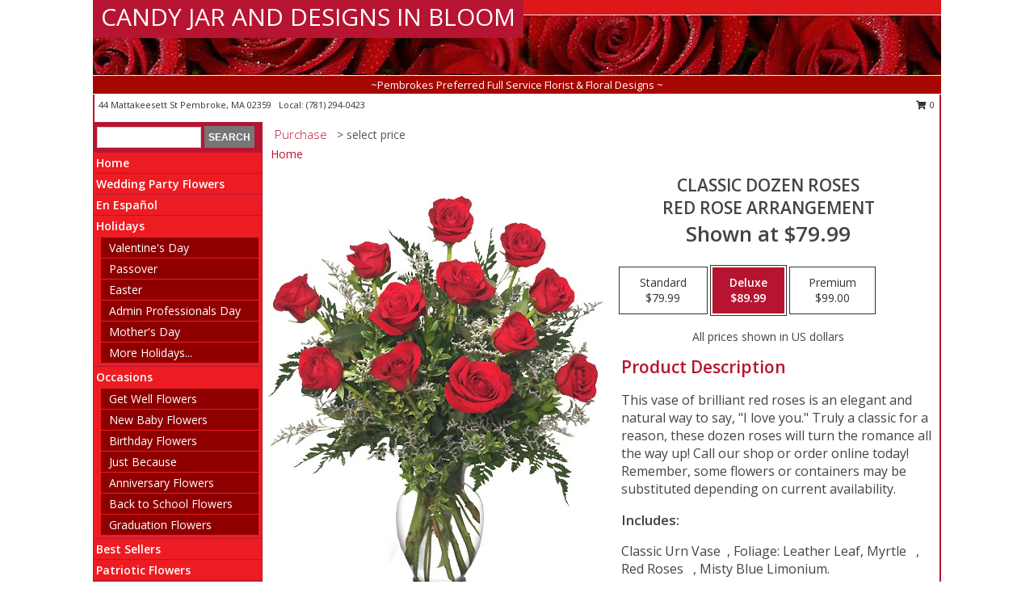

--- FILE ---
content_type: text/html; charset=UTF-8
request_url: https://www.candyjarflorist.com/product/ro00607/classic-dozen-roses
body_size: 14412
content:
		<!DOCTYPE html>
		<html xmlns="http://www.w3.org/1999/xhtml" xml:lang="en" lang="en" xmlns:fb="http://www.facebook.com/2008/fbml">
		<head>
			<title>Classic Dozen Roses Red Rose Arrangement in Pembroke, MA - CANDY JAR AND DESIGNS IN BLOOM</title>
            <meta http-equiv="Content-Type" content="text/html; charset=UTF-8" />
            <meta name="description" content = "This vase of brilliant red roses is an elegant and natural way to say, &quot;I love you.&quot; Truly a classic for a reason, these dozen roses will turn the romance all the way up! Call our shop or order online today!

Remember, some flowers or containers may be substituted depending on current availability. Order Classic Dozen Roses Red Rose Arrangement from CANDY JAR AND DESIGNS IN BLOOM - Pembroke, MA Florist &amp; Flower Shop." />
            <meta name="keywords" content = "CANDY JAR AND DESIGNS IN BLOOM, Classic Dozen Roses Red Rose Arrangement, Pembroke, MA, Massachusetts" />

            <meta property="og:title" content="CANDY JAR AND DESIGNS IN BLOOM" />
            <meta property="og:description" content="This vase of brilliant red roses is an elegant and natural way to say, &quot;I love you.&quot; Truly a classic for a reason, these dozen roses will turn the romance all the way up! Call our shop or order online today!

Remember, some flowers or containers may be substituted depending on current availability. Order Classic Dozen Roses Red Rose Arrangement from CANDY JAR AND DESIGNS IN BLOOM - Pembroke, MA Florist &amp; Flower Shop." />
            <meta property="og:type" content="company" />
            <meta property="og:url" content="https://www.candyjarflorist.com/product/ro00607/classic-dozen-roses" />
            <meta property="og:site_name" content="CANDY JAR AND DESIGNS IN BLOOM" >
            <meta property="og:image" content="https://cdn.myfsn.com/flowerdatabase/c/classic-dozen-roses2.425.webp">
            <meta property="og:image:secure_url" content="https://cdn.myfsn.com/flowerdatabase/c/classic-dozen-roses2.425.webp" >
            <meta property="fb:admins" content="1379470747" />
            <meta name="viewport" content="width=device-width, initial-scale=1">
            <link rel="apple-touch-icon" href="https://cdn.myfsn.com/myfsn/images/touch-icons/apple-touch-icon.png" />
            <link rel="apple-touch-icon" sizes="120x120" href="https://cdn.myfsn.com/myfsn/images/touch-icons/apple-touch-icon-120x120.png" />
            <link rel="apple-touch-icon" sizes="152x152" href="https://cdn.myfsn.com/myfsn/images/touch-icons/apple-touch-icon-152x152.png" />
            <link rel="apple-touch-icon" sizes="167x167" href="https://cdn.myfsn.com/myfsn/images/touch-icons/apple-touch-icon-167x167.png" />
            <link rel="apple-touch-icon" sizes="180x180" href="https://cdn.myfsn.com/myfsn/images/touch-icons/apple-touch-icon-180x180.png" />
            <link rel="icon" sizes="192x192" href="https://cdn.myfsn.com/myfsn/images/touch-icons/touch-icon-192x192.png">
			<link href="https://fonts.googleapis.com/css?family=Open+Sans:300,400,600&display=swap" rel="stylesheet" media="print" onload="this.media='all'; this.onload=null;" type="text/css">
			<link href="https://cdn.myfsn.com/js/jquery/slicknav/slicknav.min.css" rel="stylesheet" media="print" onload="this.media='all'; this.onload=null;" type="text/css">
			<link href="https://cdn.myfsn.com/js/jquery/jquery-ui-1.13.1-myfsn/jquery-ui.min.css" rel="stylesheet" media="print" onload="this.media='all'; this.onload=null;" type="text/css">
			<link href="https://cdn.myfsn.com/css/myfsn/base.css?v=191" rel="stylesheet" type="text/css">
			            <link rel="stylesheet" href="https://cdnjs.cloudflare.com/ajax/libs/font-awesome/5.15.4/css/all.min.css" media="print" onload="this.media='all'; this.onload=null;" type="text/css" integrity="sha384-DyZ88mC6Up2uqS4h/KRgHuoeGwBcD4Ng9SiP4dIRy0EXTlnuz47vAwmeGwVChigm" crossorigin="anonymous">
            <link href="https://cdn.myfsn.com/css/myfsn/templates/standard/standard.css.php?v=191&color=bright-red" rel="stylesheet" type="text/css" />            <link href="https://cdn.myfsn.com/css/myfsn/stylesMobile.css.php?v=191&solidColor1=535353&solidColor2=535353&pattern=florish-bg.png&multiColor=0&color=bright-red&template=standardTemplate" rel="stylesheet" type="text/css" media="(max-width: 974px)">

            <link rel="stylesheet" href="https://cdn.myfsn.com/js/myfsn/front-end-dist/assets/layout-classic-Cq4XolPY.css" />
<link rel="modulepreload" href="https://cdn.myfsn.com/js/myfsn/front-end-dist/assets/layout-classic-V2NgZUhd.js" />
<script type="module" src="https://cdn.myfsn.com/js/myfsn/front-end-dist/assets/layout-classic-V2NgZUhd.js"></script>

            			<link rel="canonical" href="" />
			<script type="text/javascript" src="https://cdn.myfsn.com/js/jquery/jquery-3.6.0.min.js"></script>
                            <script type="text/javascript" src="https://cdn.myfsn.com/js/jquery/jquery-migrate-3.3.2.min.js"></script>
            
            <script defer type="text/javascript" src="https://cdn.myfsn.com/js/jquery/jquery-ui-1.13.1-myfsn/jquery-ui.min.js"></script>
            <script> jQuery.noConflict(); $j = jQuery; </script>
            <script>
                var _gaq = _gaq || [];
            </script>

			<script type="text/javascript" src="https://cdn.myfsn.com/js/jquery/slicknav/jquery.slicknav.min.js"></script>
			<script defer type="text/javascript" src="https://cdn.myfsn.com/js/myfsnProductInfo.js?v=191"></script>

        <!-- Upgraded to XHR based Google Analytics Code -->
                <script async src="https://www.googletagmanager.com/gtag/js?id=G-5RD373CCGH"></script>
        <script>
            window.dataLayer = window.dataLayer || [];
            function gtag(){dataLayer.push(arguments);}
            gtag('js', new Date());

                            gtag('config', 'G-5RD373CCGH');
                                gtag('config', 'G-EMLZ5PGJB1');
                        </script>
                    <script>
				function toggleHolidays(){
					$j(".hiddenHoliday").toggle();
				}
				
				function ping_url(a) {
					try { $j.ajax({ url: a, type: 'POST' }); }
					catch(ex) { }
					return true;
				}
				
				$j(function(){
					$j(".cartCount").append($j(".shoppingCartLink>a").text());
				});

			</script>
            <script type="text/javascript">
    (function(c,l,a,r,i,t,y){
        c[a]=c[a]||function(){(c[a].q=c[a].q||[]).push(arguments)};
        t=l.createElement(r);t.async=1;t.src="https://www.clarity.ms/tag/"+i;
        y=l.getElementsByTagName(r)[0];y.parentNode.insertBefore(t,y);
    })(window, document, "clarity", "script", "mm8mv6azip");
</script>            <script type="application/ld+json">{"@context":"https:\/\/schema.org","@type":"LocalBusiness","@id":"https:\/\/www.candyjarflorist.com","name":"CANDY JAR AND DESIGNS IN BLOOM","telephone":"7812940423","email":"thecandyjarpembroke@yahoo.com","url":"https:\/\/www.candyjarflorist.com","priceRange":"35 - 700","address":{"@type":"PostalAddress","streetAddress":"44 Mattakeesett St","addressLocality":"Pembroke","addressRegion":"MA","postalCode":"02359","addressCountry":"USA"},"geo":{"@type":"GeoCoordinates","latitude":"42.06730","longitude":"-70.81420"},"image":"https:\/\/cdn.atwilltech.com\/myfsn\/images\/touch-icons\/touch-icon-192x192.png","openingHoursSpecification":[{"@type":"OpeningHoursSpecification","dayOfWeek":"Monday","opens":"09:00:00","closes":"17:30:00"},{"@type":"OpeningHoursSpecification","dayOfWeek":"Tuesday","opens":"09:00:00","closes":"17:30:00"},{"@type":"OpeningHoursSpecification","dayOfWeek":"Wednesday","opens":"09:00:00","closes":"17:30:00"},{"@type":"OpeningHoursSpecification","dayOfWeek":"Thursday","opens":"09:00:00","closes":"17:30:00"},{"@type":"OpeningHoursSpecification","dayOfWeek":"Friday","opens":"09:00:00","closes":"17:30:00"},{"@type":"OpeningHoursSpecification","dayOfWeek":"Saturday","opens":"09:00:00","closes":"17:30:00"},{"@type":"OpeningHoursSpecification","dayOfWeek":"Sunday","opens":"00:00","closes":"00:00"}],"specialOpeningHoursSpecification":[],"sameAs":["https:\/\/www.facebook.com\/pages\/The-Candy-Jar\/348794828028","https:\/\/goo.gl\/maps\/c4mdF7xHETEjWxAH7","https:\/\/twitter.com\/Thecandyjar","https:\/\/www.yelp.com\/biz\/the-candy-jar-pembroke"],"areaServed":{"@type":"Place","name":["Abington","Braintree","Brant Rock","Carver","Cohasset","Duxbury","East Bridgewater","Green Harbor","Halifax","Hanover","Hanson","Hingham","Kingston","Marshfield","Norwell","Pembroke","Plymouth","Quincy","Rockland","Scituate","South Weymouth","Whitman"]}}</script>            <script type="application/ld+json">{"@context":"https:\/\/schema.org","@type":"Service","serviceType":"Florist","provider":{"@type":"LocalBusiness","@id":"https:\/\/www.candyjarflorist.com"}}</script>            <script type="application/ld+json">{"@context":"https:\/\/schema.org","@type":"BreadcrumbList","name":"Site Map","itemListElement":[{"@type":"ListItem","position":1,"item":{"name":"Home","@id":"https:\/\/www.candyjarflorist.com\/"}},{"@type":"ListItem","position":2,"item":{"name":"Wedding Party Flowers","@id":"https:\/\/www.candyjarflorist.com\/wedding-party-flowers"}},{"@type":"ListItem","position":3,"item":{"name":"En Espa\u00f1ol","@id":"https:\/\/www.candyjarflorist.com\/en-espanol.php"}},{"@type":"ListItem","position":4,"item":{"name":"Holidays","@id":"https:\/\/www.candyjarflorist.com\/holidays.php"}},{"@type":"ListItem","position":5,"item":{"name":"Valentine's Day","@id":"https:\/\/www.candyjarflorist.com\/valentines-day-flowers.php"}},{"@type":"ListItem","position":6,"item":{"name":"Passover","@id":"https:\/\/www.candyjarflorist.com\/passover.php"}},{"@type":"ListItem","position":7,"item":{"name":"Easter","@id":"https:\/\/www.candyjarflorist.com\/easter-flowers.php"}},{"@type":"ListItem","position":8,"item":{"name":"Admin Professionals Day","@id":"https:\/\/www.candyjarflorist.com\/admin-professionals-day-flowers.php"}},{"@type":"ListItem","position":9,"item":{"name":"Mother's Day","@id":"https:\/\/www.candyjarflorist.com\/mothers-day-flowers.php"}},{"@type":"ListItem","position":10,"item":{"name":"Father's Day","@id":"https:\/\/www.candyjarflorist.com\/fathers-day-flowers.php"}},{"@type":"ListItem","position":11,"item":{"name":"Rosh Hashanah","@id":"https:\/\/www.candyjarflorist.com\/rosh-hashanah.php"}},{"@type":"ListItem","position":12,"item":{"name":"Grandparents Day","@id":"https:\/\/www.candyjarflorist.com\/grandparents-day-flowers.php"}},{"@type":"ListItem","position":13,"item":{"name":"Thanksgiving (CAN)","@id":"https:\/\/www.candyjarflorist.com\/thanksgiving-flowers-can.php"}},{"@type":"ListItem","position":14,"item":{"name":"National Boss Day","@id":"https:\/\/www.candyjarflorist.com\/national-boss-day"}},{"@type":"ListItem","position":15,"item":{"name":"Sweetest Day","@id":"https:\/\/www.candyjarflorist.com\/holidays.php\/sweetest-day"}},{"@type":"ListItem","position":16,"item":{"name":"Halloween","@id":"https:\/\/www.candyjarflorist.com\/halloween-flowers.php"}},{"@type":"ListItem","position":17,"item":{"name":"Thanksgiving (USA)","@id":"https:\/\/www.candyjarflorist.com\/thanksgiving-flowers-usa.php"}},{"@type":"ListItem","position":18,"item":{"name":"Hanukkah","@id":"https:\/\/www.candyjarflorist.com\/hanukkah.php"}},{"@type":"ListItem","position":19,"item":{"name":"Kwanzaa","@id":"https:\/\/www.candyjarflorist.com\/kwanzaa.php"}},{"@type":"ListItem","position":20,"item":{"name":"Christmas","@id":"https:\/\/www.candyjarflorist.com\/christmas-flowers.php"}},{"@type":"ListItem","position":21,"item":{"name":"Occasions","@id":"https:\/\/www.candyjarflorist.com\/all_occasions.php"}},{"@type":"ListItem","position":22,"item":{"name":"Get Well Flowers","@id":"https:\/\/www.candyjarflorist.com\/get_well.php"}},{"@type":"ListItem","position":23,"item":{"name":"New Baby Flowers","@id":"https:\/\/www.candyjarflorist.com\/new_baby.php"}},{"@type":"ListItem","position":24,"item":{"name":"Birthday Flowers","@id":"https:\/\/www.candyjarflorist.com\/birthday.php"}},{"@type":"ListItem","position":25,"item":{"name":"Just Because","@id":"https:\/\/www.candyjarflorist.com\/any_occasion.php"}},{"@type":"ListItem","position":26,"item":{"name":"Anniversary Flowers","@id":"https:\/\/www.candyjarflorist.com\/anniversary.php"}},{"@type":"ListItem","position":27,"item":{"name":"Back to School Flowers","@id":"https:\/\/www.candyjarflorist.com\/back-to-school-flowers"}},{"@type":"ListItem","position":28,"item":{"name":"Graduation Flowers","@id":"https:\/\/www.candyjarflorist.com\/graduation-flowers"}},{"@type":"ListItem","position":29,"item":{"name":"Best Sellers","@id":"https:\/\/www.candyjarflorist.com\/best-sellers.php"}},{"@type":"ListItem","position":30,"item":{"name":"Patriotic Flowers","@id":"https:\/\/www.candyjarflorist.com\/patriotic-flowers"}},{"@type":"ListItem","position":31,"item":{"name":"Roses","@id":"https:\/\/www.candyjarflorist.com\/roses.php"}},{"@type":"ListItem","position":32,"item":{"name":"Gift Baskets","@id":"https:\/\/www.candyjarflorist.com\/gift-baskets"}},{"@type":"ListItem","position":33,"item":{"name":"Seasonal","@id":"https:\/\/www.candyjarflorist.com\/seasonal.php"}},{"@type":"ListItem","position":34,"item":{"name":"Winter Flowers","@id":"https:\/\/www.candyjarflorist.com\/winter-flowers.php"}},{"@type":"ListItem","position":35,"item":{"name":"Spring Flowers","@id":"https:\/\/www.candyjarflorist.com\/spring-flowers.php"}},{"@type":"ListItem","position":36,"item":{"name":"Summer Flowers","@id":"https:\/\/www.candyjarflorist.com\/summer-flowers.php"}},{"@type":"ListItem","position":37,"item":{"name":"Fall Flowers","@id":"https:\/\/www.candyjarflorist.com\/fall-flowers.php"}},{"@type":"ListItem","position":38,"item":{"name":"Plants","@id":"https:\/\/www.candyjarflorist.com\/plants.php"}},{"@type":"ListItem","position":39,"item":{"name":"Gift Items","@id":"https:\/\/www.candyjarflorist.com\/gift_items.php"}},{"@type":"ListItem","position":40,"item":{"name":"Sympathy Flowers","@id":"https:\/\/www.candyjarflorist.com\/sympathy-flowers"}},{"@type":"ListItem","position":41,"item":{"name":"For The Home","@id":"https:\/\/www.candyjarflorist.com\/sympathy-flowers\/for-the-home"}},{"@type":"ListItem","position":42,"item":{"name":"Sympathy Arrangements","@id":"https:\/\/www.candyjarflorist.com\/sympathy-flowers\/sympathy-arrangements"}},{"@type":"ListItem","position":43,"item":{"name":"Casket Flowers","@id":"https:\/\/www.candyjarflorist.com\/sympathy-flowers\/casket-flowers"}},{"@type":"ListItem","position":44,"item":{"name":"Cremation and Memorial","@id":"https:\/\/www.candyjarflorist.com\/sympathy-flowers\/cremation-and-memorial"}},{"@type":"ListItem","position":45,"item":{"name":"Funeral Flowers","@id":"https:\/\/www.candyjarflorist.com\/sympathy.php"}},{"@type":"ListItem","position":46,"item":{"name":"Standing Sprays & Wreaths","@id":"https:\/\/www.candyjarflorist.com\/sympathy-flowers\/standing-sprays"}},{"@type":"ListItem","position":47,"item":{"name":"Modern\/Tropical Designs","@id":"https:\/\/www.candyjarflorist.com\/high-styles"}},{"@type":"ListItem","position":48,"item":{"name":"Wedding Flowers","@id":"https:\/\/www.candyjarflorist.com\/wedding-flowers"}},{"@type":"ListItem","position":49,"item":{"name":"Wedding Bouquets","@id":"https:\/\/www.candyjarflorist.com\/wedding-bouquets"}},{"@type":"ListItem","position":50,"item":{"name":"Ceremony Flowers","@id":"https:\/\/www.candyjarflorist.com\/ceremony-flowers"}},{"@type":"ListItem","position":51,"item":{"name":"Love & Romance","@id":"https:\/\/www.candyjarflorist.com\/love-romance"}},{"@type":"ListItem","position":52,"item":{"name":"About Us","@id":"https:\/\/www.candyjarflorist.com\/about_us.php"}},{"@type":"ListItem","position":53,"item":{"name":"Prom Flowers","@id":"https:\/\/www.candyjarflorist.com\/prom-flowers"}},{"@type":"ListItem","position":54,"item":{"name":"Corsages","@id":"https:\/\/www.candyjarflorist.com\/prom-flowers\/corsages"}},{"@type":"ListItem","position":55,"item":{"name":"Boutonnieres","@id":"https:\/\/www.candyjarflorist.com\/prom-flowers\/boutonnieres"}},{"@type":"ListItem","position":56,"item":{"name":"Hairpieces & Handheld Bouquets","@id":"https:\/\/www.candyjarflorist.com\/prom-flowers\/hairpieces-handheld-bouquets"}},{"@type":"ListItem","position":57,"item":{"name":"Reviews","@id":"https:\/\/www.candyjarflorist.com\/reviews.php"}},{"@type":"ListItem","position":58,"item":{"name":"Custom Orders","@id":"https:\/\/www.candyjarflorist.com\/custom_orders.php"}},{"@type":"ListItem","position":59,"item":{"name":"Contact Us","@id":"https:\/\/www.candyjarflorist.com\/contact_us.php"}},{"@type":"ListItem","position":60,"item":{"name":"Flower Delivery","@id":"https:\/\/www.candyjarflorist.com\/flower-delivery.php"}},{"@type":"ListItem","position":61,"item":{"name":"Funeral Home Flower Delivery","@id":"https:\/\/www.candyjarflorist.com\/funeral-home-delivery.php"}},{"@type":"ListItem","position":62,"item":{"name":"Hospital Flower Delivery","@id":"https:\/\/www.candyjarflorist.com\/hospital-delivery.php"}},{"@type":"ListItem","position":63,"item":{"name":"Reception Flowers","@id":"https:\/\/www.candyjarflorist.com\/reception-flowers"}},{"@type":"ListItem","position":64,"item":{"name":"Luxury","@id":"https:\/\/www.candyjarflorist.com\/luxury"}},{"@type":"ListItem","position":65,"item":{"name":"Site Map","@id":"https:\/\/www.candyjarflorist.com\/site_map.php"}},{"@type":"ListItem","position":66,"item":{"name":"Special Offers","@id":"https:\/\/www.candyjarflorist.com\/special_offers.php"}},{"@type":"ListItem","position":67,"item":{"name":"COVID-19-Update","@id":"https:\/\/www.candyjarflorist.com\/covid-19-update"}},{"@type":"ListItem","position":68,"item":{"name":"Pricing & Substitution Policy","@id":"https:\/\/www.candyjarflorist.com\/pricing-substitution-policy"}}]}</script>		</head>
		<body>
        		<div id="wrapper" class="js-nav-popover-boundary">
        <button onclick="window.location.href='#content'" class="skip-link">Skip to Main Content</button>
		<div style="font-size:22px;padding-top:1rem;display:none;" class='topMobileLink topMobileLeft'>
			<a style="text-decoration:none;display:block; height:45px;" onclick="return ping_url('/request/trackPhoneClick.php?clientId=157471&number=7812940423');" href="tel:+1-781-294-0423">
				<span style="vertical-align: middle;" class="fas fa-mobile fa-2x"></span>
					<span>(781) 294-0423</span>
			</a>
		</div>
		<div style="font-size:22px;padding-top:1rem;display:none;" class='topMobileLink topMobileRight'>
			<a href="#" onclick="$j('.shoppingCartLink').submit()" role="button" class='hoverLink' aria-label="View Items in Cart" style='font-weight: normal;
				text-decoration: none; font-size:22px;display:block; height:45px;'>
				<span style='padding-right:15px;' class='fa fa-shopping-cart fa-lg' aria-hidden='true'></span>
                <span class='cartCount' style='text-transform: none;'></span>
            </a>
		</div>
        <header><div class='socHeaderMsg'></div>		<div id="header">
			<div id="flowershopInfo">
				<div id="infoText">
					<h1 id="title"><a tabindex="1" href="https://www.candyjarflorist.com">CANDY JAR AND DESIGNS IN BLOOM</a></h1>
				</div>
			</div>
			<div id="tagline">~Pembrokes Preferred Full Service Florist & Floral Designs ~</div>
		</div>	<div style="clear:both"></div>
		<div id="address">
		            <div style="float: right">
                <form class="shoppingCartLink" action="https://www.candyjarflorist.com/Shopping_Cart.php" method="post" style="display:inline-block;">
                <input type="hidden" name="cartId" value="">
                <input type="hidden" name="sessionId" value="">
                <input type="hidden" name="shop_id" value="7812940423">
                <input type="hidden" name="order_src" value="">
                <input type="hidden" name="url_promo" value="">
                    <a href="#" class="shoppingCartText" onclick="$j('.shoppingCartLink').submit()" role="button" aria-label="View Items in Cart">
                    <span class="fa fa-shopping-cart fa-fw" aria-hidden="true"></span>
                    0                    </a>
                </form>
            </div>
                    <div style="float:left;">
            <span><span>44 Mattakeesett St </span><span>Pembroke</span>, <span class="region">MA</span> <span class="postal-code">02359</span></span>            <span>&nbsp Local: </span>        <a  class="phoneNumberLink" href='tel: +1-781-294-0423' aria-label="Call local number: +1-781-294-0423"
            onclick="return ping_url('/request/trackPhoneClick.php?clientId=157471&number=7812940423');" >
            (781) 294-0423        </a>
                    </div>
				<div style="clear:both"></div>
		</div>
		<div style="clear:both"></div>
		</header>			<div class="contentNavWrapper">
			<div id="navigation">
								<div class="navSearch">
										<form action="https://www.candyjarflorist.com/search_site.php" method="get" role="search" aria-label="Product">
						<input type="text" class="myFSNSearch" aria-label="Product Search" title='Product Search' name="myFSNSearch" value="" >
						<input type="submit" value="SEARCH">
					</form>
									</div>
								<div style="clear:both"></div>
                <nav aria-label="Site">
                    <ul id="mainMenu">
                    <li class="hideForFull">
                        <a class='mobileDialogLink' onclick="return ping_url('/request/trackPhoneClick.php?clientId=157471&number=7812940423');" href="tel:+1-781-294-0423">
                            <span style="vertical-align: middle;" class="fas fa-mobile fa-2x"></span>
                            <span>(781) 294-0423</span>
                        </a>
                    </li>
                    <li class="hideForFull">
                        <div class="mobileNavSearch">
                                                        <form id="mobileSearchForm" action="https://www.candyjarflorist.com/search_site.php" method="get" role="search" aria-label="Product">
                                <input type="text" title='Product Search' aria-label="Product Search" class="myFSNSearch" name="myFSNSearch">
                                <img style="width:32px;display:inline-block;vertical-align:middle;cursor:pointer" src="https://cdn.myfsn.com/myfsn/images/mag-glass.png" alt="search" onclick="$j('#mobileSearchForm').submit()">
                            </form>
                                                    </div>
                    </li>

                    <li><a href="https://www.candyjarflorist.com/" title="Home" style="text-decoration: none;">Home</a></li><li><a href="https://www.candyjarflorist.com/wedding-party-flowers" title="Wedding Party Flowers" style="text-decoration: none;">Wedding Party Flowers</a></li><li><a href="https://www.candyjarflorist.com/en-espanol.php" title="En Español" style="text-decoration: none;">En Español</a></li><li><a href="https://www.candyjarflorist.com/holidays.php" title="Holidays" style="text-decoration: none;">Holidays</a><ul><li><a href="https://www.candyjarflorist.com/valentines-day-flowers.php" title="Valentine's Day">Valentine's Day</a></li>
<li><a href="https://www.candyjarflorist.com/passover.php" title="Passover">Passover</a></li>
<li><a href="https://www.candyjarflorist.com/easter-flowers.php" title="Easter">Easter</a></li>
<li><a href="https://www.candyjarflorist.com/admin-professionals-day-flowers.php" title="Admin Professionals Day">Admin Professionals Day</a></li>
<li><a href="https://www.candyjarflorist.com/mothers-day-flowers.php" title="Mother's Day">Mother's Day</a></li>
<li><a role='button' name='holidays' href='javascript:' onclick='toggleHolidays()' title="Holidays">More Holidays...</a></li>
<li class="hiddenHoliday"><a href="https://www.candyjarflorist.com/fathers-day-flowers.php"  title="Father's Day">Father's Day</a></li>
<li class="hiddenHoliday"><a href="https://www.candyjarflorist.com/rosh-hashanah.php"  title="Rosh Hashanah">Rosh Hashanah</a></li>
<li class="hiddenHoliday"><a href="https://www.candyjarflorist.com/grandparents-day-flowers.php"  title="Grandparents Day">Grandparents Day</a></li>
<li class="hiddenHoliday"><a href="https://www.candyjarflorist.com/thanksgiving-flowers-can.php"  title="Thanksgiving (CAN)">Thanksgiving (CAN)</a></li>
<li class="hiddenHoliday"><a href="https://www.candyjarflorist.com/national-boss-day"  title="National Boss Day">National Boss Day</a></li>
<li class="hiddenHoliday"><a href="https://www.candyjarflorist.com/holidays.php/sweetest-day"  title="Sweetest Day">Sweetest Day</a></li>
<li class="hiddenHoliday"><a href="https://www.candyjarflorist.com/halloween-flowers.php"  title="Halloween">Halloween</a></li>
<li class="hiddenHoliday"><a href="https://www.candyjarflorist.com/thanksgiving-flowers-usa.php"  title="Thanksgiving (USA)">Thanksgiving (USA)</a></li>
<li class="hiddenHoliday"><a href="https://www.candyjarflorist.com/hanukkah.php"  title="Hanukkah">Hanukkah</a></li>
<li class="hiddenHoliday"><a href="https://www.candyjarflorist.com/christmas-flowers.php"  title="Christmas">Christmas</a></li>
<li class="hiddenHoliday"><a href="https://www.candyjarflorist.com/kwanzaa.php"  title="Kwanzaa">Kwanzaa</a></li>
</ul></li><li><a href="https://www.candyjarflorist.com/all_occasions.php" title="Occasions" style="text-decoration: none;">Occasions</a><ul><li><a href="https://www.candyjarflorist.com/get_well.php" title="Get Well Flowers">Get Well Flowers</a></li>
<li><a href="https://www.candyjarflorist.com/new_baby.php" title="New Baby Flowers">New Baby Flowers</a></li>
<li><a href="https://www.candyjarflorist.com/birthday.php" title="Birthday Flowers">Birthday Flowers</a></li>
<li><a href="https://www.candyjarflorist.com/any_occasion.php" title="Just Because">Just Because</a></li>
<li><a href="https://www.candyjarflorist.com/anniversary.php" title="Anniversary Flowers">Anniversary Flowers</a></li>
<li><a href="https://www.candyjarflorist.com/back-to-school-flowers" title="Back to School Flowers">Back to School Flowers</a></li>
<li><a href="https://www.candyjarflorist.com/graduation-flowers" title="Graduation Flowers">Graduation Flowers</a></li>
</ul></li><li><a href="https://www.candyjarflorist.com/best-sellers.php" title="Best Sellers" style="text-decoration: none;">Best Sellers</a></li><li><a href="https://www.candyjarflorist.com/patriotic-flowers" title="Patriotic Flowers" style="text-decoration: none;">Patriotic Flowers</a></li><li><a href="https://www.candyjarflorist.com/roses.php" title="Roses" style="text-decoration: none;">Roses</a></li><li><a href="https://www.candyjarflorist.com/gift-baskets" title="Gift Baskets" style="text-decoration: none;">Gift Baskets</a></li><li><a href="https://www.candyjarflorist.com/seasonal.php" title="Seasonal" style="text-decoration: none;">Seasonal</a><ul><li><a href="https://www.candyjarflorist.com/winter-flowers.php" title="Winter Flowers">Winter Flowers</a></li>
<li><a href="https://www.candyjarflorist.com/spring-flowers.php" title="Spring Flowers">Spring Flowers</a></li>
<li><a href="https://www.candyjarflorist.com/summer-flowers.php" title="Summer Flowers">Summer Flowers</a></li>
<li><a href="https://www.candyjarflorist.com/fall-flowers.php" title="Fall Flowers">Fall Flowers</a></li>
</ul></li><li><a href="https://www.candyjarflorist.com/plants.php" title="Plants" style="text-decoration: none;">Plants</a></li><li><a href="https://www.candyjarflorist.com/gift_items.php" title="Gift Items" style="text-decoration: none;">Gift Items</a></li><li><a href="https://www.candyjarflorist.com/sympathy-flowers" title="Sympathy Flowers" style="text-decoration: none;">Sympathy Flowers</a><ul><li><a href="https://www.candyjarflorist.com/sympathy-flowers/for-the-home" title="For The Home">For The Home</a></li>
<li><a href="https://www.candyjarflorist.com/sympathy-flowers/sympathy-arrangements" title="Sympathy Arrangements">Sympathy Arrangements</a></li>
<li><a href="https://www.candyjarflorist.com/sympathy-flowers/casket-flowers" title="Casket Flowers">Casket Flowers</a></li>
<li><a href="https://www.candyjarflorist.com/sympathy-flowers/cremation-and-memorial" title="Cremation and Memorial">Cremation and Memorial</a></li>
<li><a href="https://www.candyjarflorist.com/sympathy.php" title="Funeral Flowers">Funeral Flowers</a></li>
<li><a href="https://www.candyjarflorist.com/sympathy-flowers/standing-sprays" title="Standing Sprays & Wreaths">Standing Sprays & Wreaths</a></li>
</ul></li><li><a href="https://www.candyjarflorist.com/high-styles" title="Modern/Tropical Designs" style="text-decoration: none;">Modern/Tropical Designs</a></li><li><a href="https://www.candyjarflorist.com/wedding-flowers" title="Wedding Flowers" style="text-decoration: none;">Wedding Flowers</a></li><li><a href="https://www.candyjarflorist.com/wedding-bouquets" title="Wedding Bouquets" style="text-decoration: none;">Wedding Bouquets</a></li><li><a href="https://www.candyjarflorist.com/ceremony-flowers" title="Ceremony Flowers" style="text-decoration: none;">Ceremony Flowers</a></li><li><a href="https://www.candyjarflorist.com/love-romance" title="Love & Romance" style="text-decoration: none;">Love & Romance</a></li><li><a href="https://www.candyjarflorist.com/about_us.php" title="About Us" style="text-decoration: none;">About Us</a></li><li><a href="https://www.candyjarflorist.com/prom-flowers" title="Prom Flowers" style="text-decoration: none;">Prom Flowers</a><ul><li><a href="https://www.candyjarflorist.com/prom-flowers/corsages" title="Corsages">Corsages</a></li>
<li><a href="https://www.candyjarflorist.com/prom-flowers/boutonnieres" title="Boutonnieres">Boutonnieres</a></li>
<li><a href="https://www.candyjarflorist.com/prom-flowers/hairpieces-handheld-bouquets" title="Hairpieces & Handheld Bouquets">Hairpieces & Handheld Bouquets</a></li>
</ul></li><li><a href="https://www.candyjarflorist.com/custom_orders.php" title="Custom Orders" style="text-decoration: none;">Custom Orders</a></li><li><a href="https://www.candyjarflorist.com/reception-flowers" title="Reception Flowers" style="text-decoration: none;">Reception Flowers</a></li><li><a href="https://www.candyjarflorist.com/luxury" title="Luxury" style="text-decoration: none;">Luxury</a></li><li><a href="https://www.candyjarflorist.com/covid-19-update" title="COVID-19-Update" style="text-decoration: none;">COVID-19-Update</a></li><li><a href="https://www.candyjarflorist.com/pricing-substitution-policy" title="Pricing & Substitution Policy" style="text-decoration: none;">Pricing & Substitution Policy</a></li>                    </ul>
                </nav>
			<div style='margin-top:10px;margin-bottom:10px'></div></div>        <script>
            gtag('event', 'view_item', {
                currency: "USD",
                value: 79.989999999999995,
                items: [
                    {
                        item_id: "RO00607",
                        item_name: "Classic Dozen Roses",
                        item_category: "Red Rose Arrangement",
                        price: 79.989999999999995,
                        quantity: 1
                    }
                ]
            });
        </script>
        
    <main id="content">
        <div id="pageTitle">Purchase</div>
        <div id="subTitle" style="color:#535353">&gt; select price</div>
        <div class='breadCrumb'> <a href="https://www.candyjarflorist.com/" title="Home">Home</a></div> <!-- Begin Feature -->

                        <style>
                #footer {
                    float:none;
                    margin: auto;
                    width: 1050px;
                    background-color: #ffffff;
                }
                .contentNavWrapper {
                    overflow: auto;
                }
                </style>
                        <div>
            <script type="application/ld+json">{"@context":"https:\/\/schema.org","@type":"Product","name":"CLASSIC DOZEN ROSES","brand":{"@type":"Brand","name":"CANDY JAR AND DESIGNS IN BLOOM"},"image":"https:\/\/cdn.myfsn.com\/flowerdatabase\/c\/classic-dozen-roses2.300.webp","description":"This vase of brilliant red roses is an elegant and natural way to say, &quot;I love you.&quot; Truly a classic for a reason, these dozen roses will turn the romance all the way up! Call our shop or order online today!\r\n\r\nRemember, some flowers or containers may be substituted depending on current availability.","mpn":"RO00607","sku":"RO00607","offers":[{"@type":"AggregateOffer","lowPrice":"79.99","highPrice":"99.00","priceCurrency":"USD","offerCount":"1"},{"@type":"Offer","price":"79.99","url":"99.00","priceCurrency":"USD","availability":"https:\/\/schema.org\/InStock","priceValidUntil":"2100-12-31"}]}</script>            <div id="newInfoPageProductWrapper">
            <div id="newProductInfoLeft" class="clearFix">
            <div class="image">
                                <img class="norightclick productPageImage"
                                    width="365"
                    height="442"
                                src="https://cdn.myfsn.com/flowerdatabase/c/classic-dozen-roses2.425.webp"
                alt="Classic Dozen Roses Red Rose Arrangement" />
                </div>
            </div>
            <div id="newProductInfoRight" class="clearFix">
                <form action="https://www.candyjarflorist.com/Add_Product.php" method="post">
                    <input type="hidden" name="strPhotoID" value="RO00607">
                    <input type="hidden" name="page_id" value="">
                    <input type="hidden" name="shop_id" value="">
                    <input type="hidden" name="src" value="">
                    <input type="hidden" name="url_promo" value="">
                    <div id="productNameInfo">
                        <div style="font-size: 21px; font-weight: 900">
                            CLASSIC DOZEN ROSES<BR/>RED ROSE ARRANGEMENT
                        </div>
                                                <div id="price-indicator"
                             style="font-size: 26px; font-weight: 900">
                            Shown at $79.99                        </div>
                                            </div>
                    <br>

                            <div class="flexContainer" id="newProductPricingInfoContainer">
                <br>
                <div id="newProductPricingInfoContainerInner">

                    <div class="price-flexbox" id="purchaseOptions">
                                                    <span class="price-radio-span">
                                <label for="fsn-id-0"
                                       class="price-label productHover ">
                                    <input type="radio"
                                           name="price_selected"
                                           data-price="$79.99"
                                           value = "1"
                                           class="price-notice price-button"
                                           id="fsn-id-0"
                                                                                       aria-label="Select pricing $79.99 for standard Red Rose Arrangement"
                                    >
                                    <span class="gridWrapper">
                                        <span class="light gridTop">Standard</span>
                                        <span class="heavy gridTop">Standard</span>
                                        <span class="light gridBottom">$79.99</span>
                                        <span class="heavy gridBottom">$79.99</span>
                                    </span>
                                </label>
                            </span>
                                                        <span class="price-radio-span">
                                <label for="fsn-id-1"
                                       class="price-label productHover pn-selected">
                                    <input type="radio"
                                           name="price_selected"
                                           data-price="$89.99"
                                           value = "2"
                                           class="price-notice price-button"
                                           id="fsn-id-1"
                                           checked                                            aria-label="Select pricing $89.99 for deluxe Red Rose Arrangement"
                                    >
                                    <span class="gridWrapper">
                                        <span class="light gridTop">Deluxe</span>
                                        <span class="heavy gridTop">Deluxe</span>
                                        <span class="light gridBottom">$89.99</span>
                                        <span class="heavy gridBottom">$89.99</span>
                                    </span>
                                </label>
                            </span>
                                                        <span class="price-radio-span">
                                <label for="fsn-id-2"
                                       class="price-label productHover ">
                                    <input type="radio"
                                           name="price_selected"
                                           data-price="$99.00"
                                           value = "3"
                                           class="price-notice price-button"
                                           id="fsn-id-2"
                                                                                       aria-label="Select pricing $99.00 for premium Red Rose Arrangement"
                                    >
                                    <span class="gridWrapper">
                                        <span class="light gridTop">Premium</span>
                                        <span class="heavy gridTop">Premium</span>
                                        <span class="light gridBottom">$99.00</span>
                                        <span class="heavy gridBottom">$99.00</span>
                                    </span>
                                </label>
                            </span>
                                                </div>
                </div>
            </div>
                                <p style="text-align: center">
                        All prices shown in US dollars                        </p>
                        
                                <div id="productDescription" class='descriptionClassic'>
                                    <h2>Product Description</h2>
                    <p style="font-size: 16px;" aria-label="Product Description">
                    This vase of brilliant red roses is an elegant and natural way to say, "I love you." Truly a classic for a reason, these dozen roses will turn the romance all the way up! Call our shop or order online today!

Remember, some flowers or containers may be substituted depending on current availability.                    </p>
                                <div id='includesHeader' aria-label='Recipe Header>'>Includes:</div>
                <p id="recipeContainer" aria-label="Recipe Content">
                    Classic Urn Vase &nbsp, Foliage: Leather Leaf, Myrtle&nbsp &nbsp, Red Roses&nbsp &nbsp, Misty Blue Limonium.                </p>
                </div>
                <div id="productPageUrgencyWrapper">
                                </div>
                <div id="productPageBuyButtonWrapper">
                            <style>
            .addToCartButton {
                font-size: 19px;
                background-color: #535353;
                color: white;
                padding: 3px;
                margin-top: 14px;
                cursor: pointer;
                display: block;
                text-decoration: none;
                font-weight: 300;
                width: 100%;
                outline-offset: -10px;
            }
        </style>
        <input type="submit" class="addToCartButton adaOnHoverCustomBackgroundColor adaButtonTextColor" value="Buy Now" aria-label="Buy Classic Dozen Roses for $89.99" title="Buy Classic Dozen Roses for $89.99">                </div>
                </form>
            </div>
            </div>
            </div>
                    <script>
                var dateSelectedClass = 'pn-selected';
                $j(function() {
                    $j('.price-notice').on('click', function() {
                        if(!$j(this).parent().hasClass(dateSelectedClass)) {
                            $j('.pn-selected').removeClass(dateSelectedClass);
                            $j(this).parent().addClass(dateSelectedClass);
                            $j('#price-indicator').text('Selected: ' + $j(this).data('price'));
                            if($j('.addToCartButton').length) {
                                const text = $j('.addToCartButton').attr("aria-label").replace(/\$\d+\.\d\d/, $j(this).data("price"));
                                $j('.addToCartButton').attr("aria-label", text);
                                $j('.addToCartButton').attr("title", text);
                            }
                        }
                    });
                });
            </script>
                <div class="clear"></div>
                <h2 id="suggestedProducts" class="suggestProducts">You might also be interested in these arrangements</h2>
        <div style="text-align:center">
            
            <div class="product_new productMedium">
                <div class="prodImageContainerM">
                    <a href="https://www.candyjarflorist.com/product/ao040715a/hopeless-romantic" aria-label="View Hopeless Romantic Arrangement Info">
                        <img class="productImageMedium"
                                                    width="167"
                            height="203"
                                                src="https://cdn.myfsn.com/flowerdatabase/h/hopeless-romantic-arrangement-AO040715a.167.jpg"
                        alt="Hopeless Romantic Arrangement"
                        />
                    </a>
                </div>
                <div class="productSubImageText">
                                        <div class='namePriceString'>
                        <span role="heading" aria-level="3" aria-label="HOPELESS ROMANTIC ARRANGEMENT"
                              style='text-align: left;float: left;text-overflow: ellipsis;
                                width: 67%; white-space: nowrap; overflow: hidden'>HOPELESS ROMANTIC</span>
                        <span style='float: right;text-align: right; width:33%;'> $80.00</span>
                    </div>
                    <div style='clear: both'></div>
                    </div>
                    
                <div class="buttonSection adaOnHoverBackgroundColor">
                    <div style="display: inline-block; text-align: center; height: 100%">
                        <div class="button" style="display: inline-block; font-size: 16px; width: 100%; height: 100%;">
                                                            <a style="height: 100%; width: 100%" class="prodButton adaButtonTextColor" title="Buy Now"
                                   href="https://www.candyjarflorist.com/Add_Product.php?strPhotoID=AO040715a&amp;price_selected=2&amp;page_id=16"
                                   aria-label="Buy HOPELESS ROMANTIC Now for  $80.00">
                                    Buy Now                                </a>
                                                        </div>
                    </div>
                </div>
            </div>
            
            <div class="product_new productMedium">
                <div class="prodImageContainerM">
                    <a href="https://www.candyjarflorist.com/product/va00717/guilty-pleasure" aria-label="View Guilty Pleasure Dozen Roses Info">
                        <img class="productImageMedium"
                                                    width="167"
                            height="203"
                                                src="https://cdn.myfsn.com/flowerdatabase/g/guilty-pleasure-bouquet-VA00717.167.jpg"
                        alt="Guilty Pleasure Dozen Roses"
                        />
                    </a>
                </div>
                <div class="productSubImageText">
                                        <div class='namePriceString'>
                        <span role="heading" aria-level="3" aria-label="GUILTY PLEASURE DOZEN ROSES"
                              style='text-align: left;float: left;text-overflow: ellipsis;
                                width: 67%; white-space: nowrap; overflow: hidden'>GUILTY PLEASURE</span>
                        <span style='float: right;text-align: right; width:33%;'> $89.99</span>
                    </div>
                    <div style='clear: both'></div>
                    </div>
                    
                <div class="buttonSection adaOnHoverBackgroundColor">
                    <div style="display: inline-block; text-align: center; height: 100%">
                        <div class="button" style="display: inline-block; font-size: 16px; width: 100%; height: 100%;">
                                                            <a style="height: 100%; width: 100%" class="prodButton adaButtonTextColor" title="Buy Now"
                                   href="https://www.candyjarflorist.com/Add_Product.php?strPhotoID=VA00717&amp;price_selected=2&amp;page_id=16"
                                   aria-label="Buy GUILTY PLEASURE Now for  $89.99">
                                    Buy Now                                </a>
                                                        </div>
                    </div>
                </div>
            </div>
            
            <div class="product_new productMedium">
                <div class="prodImageContainerM">
                    <a href="https://www.candyjarflorist.com/product/dc1070220/valentines-day" aria-label="View Valentine&#039;s Day Custom Arrangement Info">
                        <img class="productImageMedium"
                                                    width="167"
                            height="203"
                                                src="https://cdn.myfsn.com/flowerdatabase/v/valentines-day-custom-arrangement-DC1070220.167.jpg"
                        alt="Valentine&#039;s Day Custom Arrangement"
                        />
                    </a>
                </div>
                <div class="productSubImageText">
                                        <div class='namePriceString'>
                        <span role="heading" aria-level="3" aria-label="VALENTINE&#039;S DAY CUSTOM ARRANGEMENT"
                              style='text-align: left;float: left;text-overflow: ellipsis;
                                width: 67%; white-space: nowrap; overflow: hidden'>VALENTINE'S DAY</span>
                        <span style='float: right;text-align: right; width:33%;'> $85.00</span>
                    </div>
                    <div style='clear: both'></div>
                    </div>
                    
                <div class="buttonSection adaOnHoverBackgroundColor">
                    <div style="display: inline-block; text-align: center; height: 100%">
                        <div class="button" style="display: inline-block; font-size: 16px; width: 100%; height: 100%;">
                                                            <a style="height: 100%; width: 100%" class="prodButton adaButtonTextColor" title="Buy Now"
                                   href="https://www.candyjarflorist.com/Add_Product.php?strPhotoID=DC1070220&amp;price_selected=2&amp;page_id=16"
                                   aria-label="Buy VALENTINE&#039;S DAY Now for  $85.00">
                                    Buy Now                                </a>
                                                        </div>
                    </div>
                </div>
            </div>
                    </div>
        <div class="clear"></div>
        <div id="storeInfoPurchaseWide"><br>
            <h2>Substitution Policy</h2>
                <br>
                When you order custom designs, they will be produced as closely as possible to the picture. Please remember that each design is custom made. No two arrangements are exactly alike and color and/or variety substitutions of flowers and containers may be necessary. Prices and availability of seasonal flowers may vary.                <br>
                <br>
                Our professional staff of floral designers are always eager to discuss any special design or product requests. Call us at the number above and we will be glad to assist you with a special request or a timed delivery.        </div>
    </main>
    		<div style="clear:both"></div>
		<div id="footerTagline"></div>
		<div style="clear:both"></div>
		</div>
			<footer id="footer">
			    <!-- delivery area -->
			    <div id="footerDeliveryArea">
					 <h2 id="deliveryAreaText">Flower Delivery To Pembroke, MA</h2>
			        <div id="footerDeliveryButton">
			            <a href="https://www.candyjarflorist.com/flower-delivery.php" aria-label="See Where We Deliver">See Delivery Areas</a>
			        </div>
                </div>
                <!-- next 3 divs in footerShopInfo should be put inline -->
                <div id="footerShopInfo">
                    <nav id='footerLinks'  class="shopInfo" aria-label="Footer">
                        <a href='https://www.candyjarflorist.com/about_us.php'><div><span>About Us</span></div></a><a href='https://www.candyjarflorist.com/reviews.php'><div><span>Reviews</span></div></a><a href='https://www.candyjarflorist.com/special_offers.php'><div><span>Special Offers</span></div></a><a href='https://www.candyjarflorist.com/contact_us.php'><div><span>Contact Us</span></div></a><a href='https://www.candyjarflorist.com/pricing-substitution-policy'><div><span>Pricing & Substitution Policy</span></div></a><a href='https://www.candyjarflorist.com/site_map.php'><div><span>Site Map</span></div></a>					</nav>
                    <div id="footerShopHours"  class="shopInfo">
                    <table role="presentation"><tbody><tr><td align='left'><span>
                        <span>Mon</span></span>:</td><td align='left'><span>9:00 AM</span> -</td>
                      <td align='left'><span>5:30 PM</span></td></tr><tr><td align='left'><span>
                        <span>Tue</span></span>:</td><td align='left'><span>9:00 AM</span> -</td>
                      <td align='left'><span>5:30 PM</span></td></tr><tr><td align='left'><span>
                        <span>Wed</span></span>:</td><td align='left'><span>9:00 AM</span> -</td>
                      <td align='left'><span>5:30 PM</span></td></tr><tr><td align='left'><span>
                        <span>Thu</span></span>:</td><td align='left'><span>9:00 AM</span> -</td>
                      <td align='left'><span>5:30 PM</span></td></tr><tr><td align='left'><span>
                        <span>Fri</span></span>:</td><td align='left'><span>9:00 AM</span> -</td>
                      <td align='left'><span>5:30 PM</span></td></tr><tr><td align='left'><span>
                        <span>Sat</span></span>:</td><td align='left'><span>9:00 AM</span> -</td>
                      <td align='left'><span>5:30 PM</span></td></tr><tr><td align='left'><span>
                        <span>Sun</span></span>:</td><td align='left'>Closed</td></tr></tbody></table><div style="font-size:12px;">we will be bloated for vacstion from jsnusry 1 thru january 7 th</div>        <style>
            .specialHoursDiv {
                margin: 50px 0 30px 0;
            }

            .specialHoursHeading {
                margin: 0;
                font-size: 17px;
            }

            .specialHoursList {
                padding: 0;
                margin-left: 5px;
            }

            .specialHoursList:not(.specialHoursSeeingMore) > :nth-child(n + 6) {
                display: none;
            }

            .specialHoursListItem {
                display: block;
                padding-bottom: 5px;
            }

            .specialHoursTimes {
                display: block;
                padding-left: 5px;
            }

            .specialHoursSeeMore {
                background: none;
                border: none;
                color: inherit;
                cursor: pointer;
                text-decoration: underline;
                text-transform: uppercase;
            }

            @media (max-width: 974px) {
                .specialHoursDiv {
                    margin: 20px 0;
                }
            }
        </style>
                <script>
            'use strict';
            document.addEventListener("DOMContentLoaded", function () {
                const specialHoursSections = document.querySelectorAll(".specialHoursSection");
                /* Accounting for both the normal and mobile sections of special hours */
                specialHoursSections.forEach(section => {
                    const seeMore = section.querySelector(".specialHoursSeeMore");
                    const list = section.querySelector(".specialHoursList");
                    /* Only create the event listeners if we actually show the see more / see less */
                    if (seeMore) {
                        seeMore.addEventListener("click", function (event) {
                            event.preventDefault();
                            if (seeMore.getAttribute('aria-expanded') === 'false') {
                                this.textContent = "See less...";
                                list.classList.add('specialHoursSeeingMore');
                                seeMore.setAttribute('aria-expanded', 'true');
                            } else {
                                this.textContent = "See more...";
                                list.classList.remove('specialHoursSeeingMore');
                                seeMore.setAttribute('aria-expanded', 'false');
                            }
                        });
                    }
                });
            });
        </script>
                            </div>
                    <div id="footerShopAddress"  class="shopInfo">
						<div id='footerAddress'>
							<div class="bold">CANDY JAR AND DESIGNS IN BLOOM</div>
							<div class="address"><span class="street-address">44 Mattakeesett St<div><span class="locality">Pembroke</span>, <span class="region">MA</span>. <span class="postal-code">02359</span></div></span></div>							<span style='color: inherit; text-decoration: none'>LOCAL:         <a  class="phoneNumberLink" href='tel: +1-781-294-0423' aria-label="Call local number: +1-781-294-0423"
            onclick="return ping_url('/request/trackPhoneClick.php?clientId=157471&number=7812940423');" >
            (781) 294-0423        </a>
        <span>						</div>
						<br><br>
						<div id='footerWebCurrency'>
							All prices shown in US dollars						</div>
						<br>
						<div>
							<div class="ccIcon" title="American Express"><span class="fab fa-cc-amex fa-2x" aria-hidden="true"></span>
                    <span class="sr-only">American Express</span>
                    <br><span>&nbsp</span>
                  </div><div class="ccIcon" title="Mastercard"><span class="fab fa-cc-mastercard fa-2x" aria-hidden="true"></span>                    
                  <span class="sr-only">MasterCard</span>
                  <br><span>&nbsp</span>
                  </div><div class="ccIcon" title="Visa"><span class="fab fa-cc-visa fa-2x" aria-hidden="true"></span>
                  <span class="sr-only">Visa</span>
                  <br><span>&nbsp</span>
                  </div><div class="ccIcon" title="Discover"><span class="fab fa-cc-discover fa-2x" aria-hidden="true"></span>
                  <span class="sr-only">Discover</span>
                  <br><span>&nbsp</span>
                  </div><br><div class="ccIcon" title="PayPal">
                    <span class="fab fa-cc-paypal fa-2x" aria-hidden="true"></span>
                    <span class="sr-only">PayPal</span>
                  </div>						</div>
                    	<br><br>
                    	<div>
    <img class="trustwaveSealImage" src="https://seal.securetrust.com/seal_image.php?customerId=w6ox8fWieVRIVGcTgYh8RViTFoIBnG&size=105x54&style=normal"
    style="cursor:pointer;"
    onclick="javascript:window.open('https://seal.securetrust.com/cert.php?customerId=w6ox8fWieVRIVGcTgYh8RViTFoIBnG&size=105x54&style=normal', 'c_TW',
    'location=no, toolbar=no, resizable=yes, scrollbars=yes, directories=no, status=no, width=615, height=720'); return false;"
    oncontextmenu="javascript:alert('Copying Prohibited by Law - Trusted Commerce is a Service Mark of Viking Cloud, Inc.'); return false;"
     tabindex="0"
     role="button"
     alt="This site is protected by VikingCloud's Trusted Commerce program"
    title="This site is protected by VikingCloud's Trusted Commerce program" />
</div>                        <br>
                        <div class="text"><kbd>myfsn-asg-1-219.internal</kbd></div>
                    </div>
                </div>

                				<div id="footerSocial">
				<a aria-label="View our Facebook" href="https://www.facebook.com/pages/The-Candy-Jar/348794828028" target="_BLANK" style='display:inline;padding:0;margin:0;'><img src="https://cdn.myfsn.com/images/social_media/3-64.png" title="Connect with us on Facebook" width="64" height="64" alt="Connect with us on Facebook"></a>
<a aria-label="View our Google Business Page" href="https://goo.gl/maps/c4mdF7xHETEjWxAH7" target="_BLANK" style='display:inline;padding:0;margin:0;'><img src="https://cdn.myfsn.com/images/social_media/29-64.png" title="Connect with us on Google Business Page" width="64" height="64" alt="Connect with us on Google Business Page"></a>
<a aria-label="View our X" href="https://twitter.com/Thecandyjar" target="_BLANK" style='display:inline;padding:0;margin:0;'><img src="https://cdn.myfsn.com/images/social_media/4-64.png" title="Connect with us on X" width="64" height="64" alt="Connect with us on X"></a>
<a aria-label="View our Yelp" href="https://www.yelp.com/biz/the-candy-jar-pembroke" target="_BLANK" style='display:inline;padding:0;margin:0;'><img src="https://cdn.myfsn.com/images/social_media/7-64.png" title="Connect with us on Yelp" width="64" height="64" alt="Connect with us on Yelp"></a>
                </div>
                				                	<div class="customLinks">
                    <a rel='noopener' target='_blank' 
                                    href='https://www.fsnfuneralhomes.com/fh/USA/MA/Pembroke/' 
                                    title='Flower Shop Network Funeral Homes' 
                                    aria-label='Pembroke, MA Funeral Homes (opens in new window)' 
                                    onclick='return openInNewWindow(this);'>Pembroke, MA Funeral Homes</a> &vert; <a rel='noopener noreferrer' target='_blank' 
                                    href='https://www.fsnhospitals.com/USA/MA/Pembroke/' 
                                    title='Flower Shop Network Hospitals' 
                                    aria-label='Pembroke, MA Hospitals (opens in new window)'
                                    onclick='return openInNewWindow(this);'>Pembroke, 
                                    MA Hospitals</a> &vert; <a rel='noopener noreferrer' 
                        target='_blank' 
                        aria-label='Pembroke, MA Wedding Flower Vendors (opens in new window)'
                        title='Wedding and Party Network' 
                        href='https://www.weddingandpartynetwork.com/c/Florists-and-Flowers/l/Massachusetts/Pembroke' 
                        onclick='return openInNewWindow(this);'> Pembroke, 
                        MA Wedding Flower Vendors</span>
                        </a>                    </div>
                                	<div class="customLinks">
                    <a rel="noopener" href="https://forecast.weather.gov/zipcity.php?inputstring=Pembroke,MA&amp;Go2=Go" target="_blank" title="View Current Weather Information For Pembroke, Massachusetts." class="" onclick="return openInNewWindow(this);">Pembroke, MA Weather</a> &vert; <a rel="noopener" href="https://www.mass.gov" target="_blank" title="Visit The MA - Massachusetts State Government Site." class="" onclick="return openInNewWindow(this);">MA State Government Site</a>                    </div>
                                <div id="footerTerms">
                                        <div class="footerLogo">
                        <img class='footerLogo' src='https://cdn.myfsn.com/myfsn/img/fsn-trans-logo-USA.png' width='150' height='76' alt='Flower Shop Network' aria-label="Visit the Website Provider"/>
                    </div>
                                            <div id="footerPolicy">
                                                <a href="https://www.flowershopnetwork.com/about/termsofuse.php"
                           rel="noopener"
                           aria-label="Open Flower shop network terms of use in new window"
                           title="Flower Shop Network">All Content Copyright 2026</a>
                        <a href="https://www.flowershopnetwork.com"
                           aria-label="Flower shop network opens in new window" 
                           title="Flower Shop Network">FlowerShopNetwork</a>
                        &vert;
                                            <a rel='noopener'
                           href='https://florist.flowershopnetwork.com/myfsn-privacy-policies'
                           aria-label="Open Privacy Policy in new window"
                           title="Privacy Policy"
                           target='_blank'>Privacy Policy</a>
                        &vert;
                        <a rel='noopener'
                           href='https://florist.flowershopnetwork.com/myfsn-terms-of-purchase'
                           aria-label="Open Terms of Purchase in new window"
                           title="Terms of Purchase"
                           target='_blank'>Terms&nbsp;of&nbsp;Purchase</a>
                       &vert;
                        <a rel='noopener'
                            href='https://www.flowershopnetwork.com/about/termsofuse.php'
                            aria-label="Open Terms of Use in new window"
                            title="Terms of Use"
                            target='_blank'>Terms&nbsp;of&nbsp;Use</a>
                    </div>
                </div>
            </footer>
                            <script>
                    $j(function($) {
                        $("#map-dialog").dialog({
                            modal: true,
                            autoOpen: false,
                            title: "Map",
                            width: 325,
                            position: { my: 'center', at: 'center', of: window },
                            buttons: {
                                "Close": function () {
                                    $(this).dialog('close');
                                }
                            },
                            open: function (event) {
                                var iframe = $(event.target).find('iframe');
                                if (iframe.data('src')) {
                                    iframe.prop('src', iframe.data('src'));
                                    iframe.data('src', null);
                                }
                            }
                        });

                        $('.map-dialog-button a').on('click', function (event) {
                            event.preventDefault();
                            $('#map-dialog').dialog('open');
                        });
                    });
                </script>

                <div id="map-dialog" style="display:none">
                    <iframe allowfullscreen style="border:0;width:100%;height:300px;" src="about:blank"
                            data-src="https://www.google.com/maps/embed/v1/place?key=AIzaSyBZbONpJlHnaIzlgrLVG5lXKKEafrte5yc&amp;attribution_source=CANDY+JAR+AND+DESIGNS+IN+BLOOM&amp;attribution_web_url=https%3A%2F%2Fwww.candyjarflorist.com&amp;q=42.06730%2C-70.81420">
                    </iframe>
                                            <a class='mobileDialogLink' onclick="return ping_url('/request/trackPhoneClick.php?clientId=157471&number=7812940423&pageType=2');"
                           href="tel:+1-781-294-0423">
                            <span style="vertical-align: middle;margin-right:4px;" class="fas fa-mobile fa-2x"></span>
                            <span>(781) 294-0423</span>
                        </a>
                                            <a rel='noopener' class='mobileDialogLink' target="_blank" title="Google Maps" href="https://www.google.com/maps/search/?api=1&query=42.06730,-70.81420">
                        <span style="vertical-align: middle;margin-right:4px;" class="fas fa-globe fa-2x"></span><span>View in Maps</span>
                    </a>
                </div>

                
            <div class="mobileFoot" role="contentinfo">
                <div class="mobileDeliveryArea">
					                    <div class="button">Flower Delivery To Pembroke, MA</div>
                    <a href="https://www.candyjarflorist.com/flower-delivery.php" aria-label="See Where We Deliver">
                    <div class="mobileDeliveryAreaBtn deliveryBtn">
                    See Delivery Areas                    </div>
                    </a>
                </div>
                <div class="mobileBack">
										<div class="mobileLinks"><a href='https://www.candyjarflorist.com/about_us.php'><div><span>About Us</span></div></a></div>
										<div class="mobileLinks"><a href='https://www.candyjarflorist.com/reviews.php'><div><span>Reviews</span></div></a></div>
										<div class="mobileLinks"><a href='https://www.candyjarflorist.com/special_offers.php'><div><span>Special Offers</span></div></a></div>
										<div class="mobileLinks"><a href='https://www.candyjarflorist.com/contact_us.php'><div><span>Contact Us</span></div></a></div>
										<div class="mobileLinks"><a href='https://www.candyjarflorist.com/pricing-substitution-policy'><div><span>Pricing & Substitution Policy</span></div></a></div>
										<div class="mobileLinks"><a href='https://www.candyjarflorist.com/site_map.php'><div><span>Site Map</span></div></a></div>
										<br>
					<div>
					<a aria-label="View our Facebook" href="https://www.facebook.com/pages/The-Candy-Jar/348794828028" target="_BLANK" ><img border="0" src="https://cdn.myfsn.com/images/social_media/3-64.png" title="Connect with us on Facebook" width="32" height="32" alt="Connect with us on Facebook"></a>
<a aria-label="View our Google Business Page" href="https://goo.gl/maps/c4mdF7xHETEjWxAH7" target="_BLANK" ><img border="0" src="https://cdn.myfsn.com/images/social_media/29-64.png" title="Connect with us on Google Business Page" width="32" height="32" alt="Connect with us on Google Business Page"></a>
<a aria-label="View our X" href="https://twitter.com/Thecandyjar" target="_BLANK" ><img border="0" src="https://cdn.myfsn.com/images/social_media/4-64.png" title="Connect with us on X" width="32" height="32" alt="Connect with us on X"></a>
<a aria-label="View our Yelp" href="https://www.yelp.com/biz/the-candy-jar-pembroke" target="_BLANK" ><img border="0" src="https://cdn.myfsn.com/images/social_media/7-64.png" title="Connect with us on Yelp" width="32" height="32" alt="Connect with us on Yelp"></a>
					</div>
					<br>
					<div class="mobileShopAddress">
						<div class="bold">CANDY JAR AND DESIGNS IN BLOOM</div>
						<div class="address"><span class="street-address">44 Mattakeesett St<div><span class="locality">Pembroke</span>, <span class="region">MA</span>. <span class="postal-code">02359</span></div></span></div>                                                    <a onclick="return ping_url('/request/trackPhoneClick.php?clientId=157471&number=7812940423');"
                               href="tel:+1-781-294-0423">
                                Local: (781) 294-0423                            </a>
                            					</div>
					<br>
					<div class="mobileCurrency">
						All prices shown in US dollars					</div>
					<br>
					<div>
						<div class="ccIcon" title="American Express"><span class="fab fa-cc-amex fa-2x" aria-hidden="true"></span>
                    <span class="sr-only">American Express</span>
                    <br><span>&nbsp</span>
                  </div><div class="ccIcon" title="Mastercard"><span class="fab fa-cc-mastercard fa-2x" aria-hidden="true"></span>                    
                  <span class="sr-only">MasterCard</span>
                  <br><span>&nbsp</span>
                  </div><div class="ccIcon" title="Visa"><span class="fab fa-cc-visa fa-2x" aria-hidden="true"></span>
                  <span class="sr-only">Visa</span>
                  <br><span>&nbsp</span>
                  </div><div class="ccIcon" title="Discover"><span class="fab fa-cc-discover fa-2x" aria-hidden="true"></span>
                  <span class="sr-only">Discover</span>
                  <br><span>&nbsp</span>
                  </div><br><div class="ccIcon" title="PayPal">
                    <span class="fab fa-cc-paypal fa-2x" aria-hidden="true"></span>
                    <span class="sr-only">PayPal</span>
                  </div>					</div>
					<br>
					<div>
    <img class="trustwaveSealImage" src="https://seal.securetrust.com/seal_image.php?customerId=w6ox8fWieVRIVGcTgYh8RViTFoIBnG&size=105x54&style=normal"
    style="cursor:pointer;"
    onclick="javascript:window.open('https://seal.securetrust.com/cert.php?customerId=w6ox8fWieVRIVGcTgYh8RViTFoIBnG&size=105x54&style=normal', 'c_TW',
    'location=no, toolbar=no, resizable=yes, scrollbars=yes, directories=no, status=no, width=615, height=720'); return false;"
    oncontextmenu="javascript:alert('Copying Prohibited by Law - Trusted Commerce is a Service Mark of Viking Cloud, Inc.'); return false;"
     tabindex="0"
     role="button"
     alt="This site is protected by VikingCloud's Trusted Commerce program"
    title="This site is protected by VikingCloud's Trusted Commerce program" />
</div>					 <div>
						<kbd>myfsn-asg-1-219.internal</kbd>
					</div>
					<br>
					<div>
					 					</div>
					<br>
                    					<div>
						<img id='MobileFooterLogo' src='https://cdn.myfsn.com/myfsn/img/fsn-trans-logo-USA.png' width='150' height='76' alt='Flower Shop Network' aria-label="Visit the Website Provider"/>
					</div>
					<br>
                    											<div class="customLinks"> <a rel='noopener' target='_blank' 
                                    href='https://www.fsnfuneralhomes.com/fh/USA/MA/Pembroke/' 
                                    title='Flower Shop Network Funeral Homes' 
                                    aria-label='Pembroke, MA Funeral Homes (opens in new window)' 
                                    onclick='return openInNewWindow(this);'>Pembroke, MA Funeral Homes</a> &vert; <a rel='noopener noreferrer' target='_blank' 
                                    href='https://www.fsnhospitals.com/USA/MA/Pembroke/' 
                                    title='Flower Shop Network Hospitals' 
                                    aria-label='Pembroke, MA Hospitals (opens in new window)'
                                    onclick='return openInNewWindow(this);'>Pembroke, 
                                    MA Hospitals</a> &vert; <a rel='noopener noreferrer' 
                        target='_blank' 
                        aria-label='Pembroke, MA Wedding Flower Vendors (opens in new window)'
                        title='Wedding and Party Network' 
                        href='https://www.weddingandpartynetwork.com/c/Florists-and-Flowers/l/Massachusetts/Pembroke' 
                        onclick='return openInNewWindow(this);'> Pembroke, 
                        MA Wedding Flower Vendors</span>
                        </a> </div>
                    						<div class="customLinks"> <a rel="noopener" href="https://forecast.weather.gov/zipcity.php?inputstring=Pembroke,MA&amp;Go2=Go" target="_blank" title="View Current Weather Information For Pembroke, Massachusetts." class="" onclick="return openInNewWindow(this);">Pembroke, MA Weather</a> &vert; <a rel="noopener" href="https://www.mass.gov" target="_blank" title="Visit The MA - Massachusetts State Government Site." class="" onclick="return openInNewWindow(this);">MA State Government Site</a> </div>
                    					<div class="customLinks">
												<a rel='noopener' href='https://florist.flowershopnetwork.com/myfsn-privacy-policies' title="Privacy Policy" target='_BLANK'>Privacy Policy</a>
                        &vert;
                        <a rel='noopener' href='https://florist.flowershopnetwork.com/myfsn-terms-of-purchase' target='_blank' title="Terms of Purchase">Terms&nbsp;of&nbsp;Purchase</a>
                        &vert;
                        <a rel='noopener' href='https://www.flowershopnetwork.com/about/termsofuse.php' target='_blank' title="Terms of Use">Terms&nbsp;of&nbsp;Use</a>
					</div>
					<br>
				</div>
            </div>
			<div class="mobileFooterMenuBar">
				<div class="bottomText" style="color:#FFFFFF;font-size:20px;">
                    <div class="Component QuickButtons">
                                                    <div class="QuickButton Call">
                            <a onclick="return ping_url('/request/trackPhoneClick.php?clientId=157471&number=7812940423&pageType=2')"
                               href="tel:+1-781-294-0423"
                               aria-label="Click to Call"><span class="fas fa-mobile"></span>&nbsp;&nbsp;Call                               </a>
                            </div>
                                                        <div class="QuickButton map-dialog-button">
                                <a href="#" aria-label="View Map"><span class="fas fa-map-marker"></span>&nbsp;&nbsp;Map</a>
                            </div>
                                                    <div class="QuickButton hoursDialogButton"><a href="#" aria-label="See Hours"><span class="fas fa-clock"></span>&nbsp;&nbsp;Hours</a></div>
                    </div>
				</div>
			</div>

			<div style="display:none" class="hoursDialog" title="Store Hours">
				<span style="display:block;margin:auto;width:280px;">
				<table role="presentation"><tbody><tr><td align='left'><span>
                        <span>Mon</span></span>:</td><td align='left'><span>9:00 AM</span> -</td>
                      <td align='left'><span>5:30 PM</span></td></tr><tr><td align='left'><span>
                        <span>Tue</span></span>:</td><td align='left'><span>9:00 AM</span> -</td>
                      <td align='left'><span>5:30 PM</span></td></tr><tr><td align='left'><span>
                        <span>Wed</span></span>:</td><td align='left'><span>9:00 AM</span> -</td>
                      <td align='left'><span>5:30 PM</span></td></tr><tr><td align='left'><span>
                        <span>Thu</span></span>:</td><td align='left'><span>9:00 AM</span> -</td>
                      <td align='left'><span>5:30 PM</span></td></tr><tr><td align='left'><span>
                        <span>Fri</span></span>:</td><td align='left'><span>9:00 AM</span> -</td>
                      <td align='left'><span>5:30 PM</span></td></tr><tr><td align='left'><span>
                        <span>Sat</span></span>:</td><td align='left'><span>9:00 AM</span> -</td>
                      <td align='left'><span>5:30 PM</span></td></tr><tr><td align='left'><span>
                        <span>Sun</span></span>:</td><td align='left'>Closed</td></tr></tbody></table><div style="font-size:12px;">we will be bloated for vacstion from jsnusry 1 thru january 7 th</div>				</span>
				
				<a class='mobileDialogLink' onclick="return ping_url('/request/trackPhoneClick.php?clientId=157471&number=7812940423&pageType=2');" href="tel:+1-781-294-0423">
					<span style="vertical-align: middle;" class="fas fa-mobile fa-2x"></span>
					<span>(781) 294-0423</span>
				</a>
				<a class='mobileDialogLink' href="https://www.candyjarflorist.com/about_us.php">
					<span>About Us</span>
				</a>
			</div>
			<script>

			  function displayFooterMobileMenu(){
				  $j(".mobileFooter").slideToggle("fast");
			  }

			  $j(function ($) {
				$(".hoursDialog").dialog({
					modal: true,
					autoOpen: false,
					position: { my: 'center', at: 'center', of: window }
				});

				$(".hoursDialogButton a").on('click', function (event) {
                    event.preventDefault();
					$(".hoursDialog").dialog("open");
				});
			  });

			  
				var pixelRatio = window.devicePixelRatio;
				function checkWindowSize(){
					// destroy cache
					var version = '?v=1';
					var windowWidth = $j(window).width();
					$j(".container").width(windowWidth);
					
                    if(windowWidth <= 974){
                        $j(".mobileFoot").show();
                        $j(".topMobileLink").show();
                        $j(".msg_dialog").dialog( "option", "width", "auto" );
                        $j('#outside_cart_div').css('top', 0);
                    } else if (windowWidth <= 1050) {
                        // inject new style
                        $j(".mobileFoot").hide();
                        $j(".topMobileLink").hide();
                        $j(".msg_dialog").dialog( "option", "width", 665 );
                        $j('#outside_cart_div').css('top', 0);
                    }
                    else{
                        $j(".mobileFoot").hide();
                        $j(".topMobileLink").hide();
                        $j(".msg_dialog").dialog( "option", "width", 665 );
                        const height = $j('.socHeaderMsg').height();
                        $j('#outside_cart_div').css('top', height + 'px');
                    }
					var color=$j(".slicknav_menu").css("background");
					$j(".bottomText").css("background",color);
					$j(".QuickButtons").css("background",color);	
					
				}
				
				$j('#mainMenu').slicknav({
					label:"",
					duration: 500,
					easingOpen: "swing" //available with jQuery UI
				});

								$j(".slicknav_menu").prepend("<span class='shopNameSubMenu'>CANDY JAR AND DESIGNS IN BLOOM</span>");

				$j(window).on('resize', function () {
				    checkWindowSize();
				});
				$j(function () {
				    checkWindowSize();
				});
				
				
			</script>
			
			<base target="_top" />

						</body>
		</html>
		 
